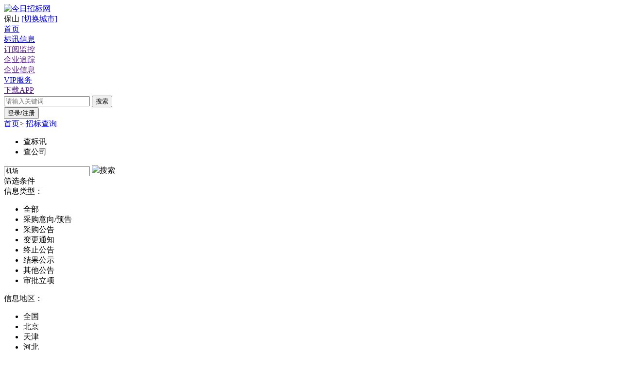

--- FILE ---
content_type: text/html; charset=UTF-8
request_url: https://baoshan.jrzb.com/purchases/search?scout=%E6%9C%BA%E5%9C%BA
body_size: 9024
content:
<!DOCTYPE html>
<html>
<head>
    <meta charset="UTF-8">
    <meta http-equiv="X-UA-Compatible" content="IE=edge,chrome=1">
    <meta name="renderer" content="webkit">
        <title>保山招标信息搜索,保山采购信息搜索,保山采购招标信息搜索-今日招标</title>
    <meta name="keywords" content="保山招标信息搜索,保山采购信息搜索,保山采招信息查询,保山各行业招标采购信息查询,保山今日招标-保山招标采购信息服务平台">
    <meta name="description" content="保山今日招标为用户提供保山采购招标信息的搜索查询，包含保山各个行业的招标,采购,答疑,中标等信息的查询；">
    <meta name="csrf-token" content="CD3OEybKCc5VrmvQuQI2LARvMhtPUeiZRXLNx6sg">
    <link rel="shortcut icon" href="https://static.chinamae.com/jrzbSub/web/images/logo/favicon.ico?v=202509091040" type="image/x-icon"/>
    <link rel="stylesheet" href="https://static.chinamae.com/jrzbSub/web/css/base.css?v=202509091040">
        <link rel="stylesheet" href="https://static.chinamae.com/jrzbSub/web/css/search.css?v=202509091040">
    <link rel="stylesheet" href="https://static.chinamae.com/jrzbSub/web/css/empty-tips.css?v=202509091040">
    <link rel="stylesheet" href="https://static.chinamae.com/jrzbSub/web/css/paging.css?v=202509091040">
    <script>
        var page = 1;
        var total = 10000;
    </script>
</head>
<body>

    <!-- 导航 -->
<nav class="tempHeader main">
    <div class="inner-header content clearfix">
        <a class="inner-header-left left" href="https://baoshan.jrzb.com">
            <img class="top-logo" src="https://static.chinamae.com/jrzbSub/web/images/logo/logo.png?v=202509091040" alt="今日招标网" title="今日招标，全国招投标信息服务平台">
        </a>
        <div class="location left">
            <i></i>
            <span>保山</span>
            <a href="//www.jrzb.com/city">[切换城市]</a>
        </div>
        <div class="inner-header-right clearfix">
            <div class="header-txt left">
                <a href="https://baoshan.jrzb.com" title="今日招标">首页</a>
            </div>
            <div class="header-divider left"></div>
            <div class="header-txt left">
                <a href="https://baoshan.jrzb.com/purchases/search">标讯信息</a>
            </div>
            <div class="header-divider left"></div>
            <div class="header-txt left">
                <a href="">订阅监控</a>
            </div>
            <div class="header-divider left"></div>
            <div class="header-txt left">
                <a href="">企业追踪</a>
            </div>
            <div class="header-divider left"></div>
            <div class="header-txt left">
                <a href="">企业信息</a>
            </div>
            <div class="header-divider left"></div>
            <div class="header-txt left">
                <a href="https://baoshan.jrzb.com/pay">VIP服务</a>
            </div>
            <div class="header-divider left"></div>
            <div class="header-txt left">
                <a href="">下载APP</a>
            </div>
            <!-- 顶部导航搜索框 -->
            <div class="search-nav hide">
                <form action="https://baoshan.jrzb.com/purchases/search" method="post">
                    <input type="hidden" name="_token" value="CD3OEybKCc5VrmvQuQI2LARvMhtPUeiZRXLNx6sg">
                    <input class="search-nav-ipt" type="text" name="scout" placeholder="请输入关键词">
                    <button type="submit">搜索</button>
                </form>
            </div>
                            <div class="login-head">
                    <button>登录/注册</button>
                </div>
                    </div>
    </div>
</nav>    <form action="https://baoshan.jrzb.com/purchases/search" method="post" autocomplete="off" id="listForm">
        <input type="hidden" name="_token" value="CD3OEybKCc5VrmvQuQI2LARvMhtPUeiZRXLNx6sg">
        <div class="common-breadcrumb">
            <!--标签页-->
            <div class="inner-breadcrumb">
                <a class="blue" href="https://baoshan.jrzb.com">首页</a>&gt;
                <a class="blue" href="https://baoshan.jrzb.com/purchases/search">招标查询</a>
            </div>
            <!--搜索-->
            <div class="search">
                <ul>
                    <li data-id="1" class="Search-bg searchLi">查标讯</li>
                    <li data-id="2" class="searchLi">查公司</li>
                </ul>
                <div class="searchIpt">
                    <input type="text" name="scout" placeholder="点击搜索招标信息" value="机场">
                    <span class="searchBtn"><img src="https://static.chinamae.com/jrzbSub/web/images/slicing/search.png?v=202509091040">搜索</span>
                </div>
            </div>
            <!--筛选条件-->
            <div class="search-title">
                <span>筛选条件</span>
            </div>
            <div class="search-container">
                <!--信息类型-->
                <div class="select-wrapper clearfix typeWrapper type">
                    <div class="select-label left">信息类型：</div>
                    <ul class="select-content left clearfix">
                                                                                    <li class="type-item left itemActive" data-type="0">全部</li>
                                                                                                                            <li class="type-item left" data-type="7">采购意向/预告</li>
                                                                                                                                <li class="type-item left" data-type="1">采购公告</li>
                                                                                                                                <li class="type-item left" data-type="2">变更通知</li>
                                                                                                                                <li class="type-item left" data-type="4">终止公告</li>
                                                                                                                                <li class="type-item left" data-type="3">结果公示</li>
                                                                                                                                <li class="type-item left" data-type="6">其他公告</li>
                                                                                                                                <li class="type-item left" data-type="5">审批立项</li>
                                                                                                        </ul>
                    <input type="hidden" name="type" value="0">
                </div>
                <!--信息地区-->
                <div class="select-wrapper clearfix province">
                    <div class="select-label left">信息地区：</div>
                    <ul class="select-province left clearfix">
                                                    <li class="select-focus" data-province="0">全国</li>
                                                                                                            <li data-province="1">北京</li>
                                                                                                                <li data-province="19">天津</li>
                                                                                                                <li data-province="37">河北</li>
                                                                                                                <li data-province="217">山西</li>
                                                                                                                <li data-province="348">内蒙古</li>
                                                                                                                <li data-province="464">辽宁</li>
                                                                                                                <li data-province="579">吉林</li>
                                                                                                                <li data-province="649">黑龙江</li>
                                                                                                                <li data-province="792">上海</li>
                                                                                                                <li data-province="810">江苏</li>
                                                                                                                <li data-province="920">浙江</li>
                                                                                                                <li data-province="1021">安徽</li>
                                                                                                                <li data-province="1143">福建</li>
                                                                                                                <li data-province="1238">江西</li>
                                                                                                                <li data-province="1350">山东</li>
                                                                                                                <li data-province="1505">河南</li>
                                                                                                                <li data-province="1681">湖北</li>
                                                                                                                <li data-province="1798">湖南</li>
                                                                                                                <li data-province="1935">广东</li>
                                                                                                                <li data-province="2079">广西</li>
                                                                                                                <li data-province="2205">海南</li>
                                                                                                                <li data-province="2236">重庆</li>
                                                                                                                <li data-province="2277">四川</li>
                                                                                                                <li data-province="2482">贵州</li>
                                                                                                                <li data-province="2580">云南</li>
                                                                                                                <li data-province="2726">西藏</li>
                                                                                                                <li data-province="2808">陕西</li>
                                                                                                                <li data-province="2926">甘肃</li>
                                                                                                                <li data-province="3027">青海</li>
                                                                                                                <li data-province="3080">宁夏</li>
                                                                                                                <li data-province="3108">新疆</li>
                                                                        </ul>
                    <input type="hidden" name="province" value="0">
                </div>
                <!--选择城市-->
                                <!--发布时间-->
                <div class="select-wrapper widthFix clearfix time">
                    <div class="select-label left">发布时间：</div>
                    <ul id="dateSelect" class="select-content left clearfix">
                                                                                    <li class="type-item left timeouts" data-period="3">最近三天</li>
                                                                                                                <li class="type-item left timeouts" data-period="7">最近七天</li>
                                                                                                                <li class="type-item left timeouts" data-period="15">最近半个月</li>
                                                                                                                <li class="type-item left timeouts itemActive" data-period="365">一年内</li>
                                                                        </ul>
                    <input type="hidden" name="period" value="365">
                    <!--<div class="date-wrapper left clearfix">
                        <div class="layui-inline">
                            <div class="layui-container">
                                <div class="layui-btn-container">
                                    <button class="layui-btn layui-btn-normal testone" id="test2" lay-key="100001">
                                        自定义
                                        <div class="layui-initial"></div>
                                    </button>
                                </div>
                            </div>
                        </div>
                    </div>-->
                </div>
                <!--搜索方式-->
                <div class="select-wrapper clearfix way">
                    <div class="select-label left">搜索方式：</div>
                    <ul class="select-content left clearfix">
                                                                                                                        <li class="type-item left" data-scout-way="1">标题搜索</li>
                                                                                                                                <li class="type-item left itemActive" data-scout-way="3">全文搜索</li>
                                                                                                        </ul>
                    <input type="hidden" name="scout_way" value="3">
                </div>
                <!--搜索模式-->
                <div class="select-wrapper clearfix pattern">
                    <div class="select-label left">搜索模式：</div>
                    <ul class="select-content left clearfix">
                                                                                                                        <li class="type-item left itemActive" data-scout-pattern="1">智能搜索</li>
                                                                                                                                <li class="type-item left" data-scout-pattern="2">模糊搜索</li>
                                                                                                                                <li class="type-item left" data-scout-pattern="3">精确搜索</li>
                                                                                                        </ul>
                    <input type="hidden" name="scout_pattern" value="1">
                </div>
            </div>
            <!--信息列表-->
            <div class="list">
                                    <div class="title">关于“机场”的招标信息</div>
                                                    <ul>
                                                    <li>
                                <div class="title">
                                                                                                                        <a href="https://baoshan.jrzb.com/purchases/2026-02-03.42754ef1a7720723549edb4fa6b129bd" target="_blank" title="中铁十五局集团五公司、地下工程公司二月份物资集中采购招标公告">
                                                中铁十五局集团五公司、地下工程公司二月份物资集中采购招标公告
                                            </a>
                                                                                            <span>【<span style="color: red;">机场</span>包含在正文中】</span>
                                                                                                                                                        </div>
                                <div class="typeIcon">
                                                                            <span class="type"
                                               style="background: #00C8E3;"                                                                                                                                                                                         >
                                            采购公告
                                        </span>
                                                                                                                <span class="area">全国</span>
                                                                    </div>
                                <div class="msg">
                                    <div class="time">时间：2026-02-03</div>
                                    <div class="source">来源：<span>铁建云采</span></div>
                                </div>
                            </li>
                                                    <li>
                                <div class="title">
                                                                                                                        <a href="https://baoshan.jrzb.com/purchases/2026-02-03.9ac6b36ecc1ac9ade775880429116f5b" target="_blank" title="商舟翔安机场货运工程民航专业工程施工招标公告">
                                                商舟翔安<em style='color:#FF2626;font-style:normal;'>机场</em>货运工程民航专业工程施工招标公告
                                            </a>
                                                                                                            </div>
                                <div class="typeIcon">
                                                                            <span class="type"
                                               style="background: #00C8E3;"                                                                                                                                                                                         >
                                            采购公告
                                        </span>
                                                                                                                <span class="area">福建</span>
                                                                    </div>
                                <div class="msg">
                                    <div class="time">时间：2026-02-03</div>
                                    <div class="source">来源：<span>建信发展（厦门）采购招标有限公司</span></div>
                                </div>
                            </li>
                                                    <li>
                                <div class="title">
                                                                                                                        <a href="https://baoshan.jrzb.com/purchases/2026-02-03.b4798b6611d57235739d6a0bd08c4429" target="_blank" title="中国电建山东电建一公司浙江大唐金华项目钢结构雨棚采购项目公开竞价采购公告">
                                                中国电建山东电建一公司浙江大唐金华项目钢结构雨棚采购项目公开竞价采购公告
                                            </a>
                                                                                            <span>【<span style="color: red;">机场</span>包含在正文中】</span>
                                                                                                                                                        </div>
                                <div class="typeIcon">
                                                                            <span class="type"
                                               style="background: #00C8E3;"                                                                                                                                                                                         >
                                            采购公告
                                        </span>
                                                                                                                <span class="area">浙江</span>
                                                                    </div>
                                <div class="msg">
                                    <div class="time">时间：2026-02-03</div>
                                    <div class="source">来源：<span>中国电建招标与采购网</span></div>
                                </div>
                            </li>
                                                    <li>
                                <div class="title">
                                                                                                                        <a href="https://baoshan.jrzb.com/purchases/2026-02-03.bcc6fb17b3a5b14c7504c84244bd3e2f" target="_blank" title="商舟翔安机场货运工程民航专业工程施工 招标文件修改、澄清纪要（一）">
                                                商舟翔安<em style='color:#FF2626;font-style:normal;'>机场</em>货运工程民航专业工程施工 招标文件修改、澄清纪要（一）
                                            </a>
                                                                                                            </div>
                                <div class="typeIcon">
                                                                            <span class="type"
                                                                                             style="background: #32D879;"
                                                                                                                                                                                        >
                                            变更通知
                                        </span>
                                                                                                                <span class="area">福建</span>
                                                                    </div>
                                <div class="msg">
                                    <div class="time">时间：2026-02-03</div>
                                    <div class="source">来源：<span>建信发展（厦门）采购招标有限公司</span></div>
                                </div>
                            </li>
                                                    <li>
                                <div class="title">
                                                                                                                        <a href="https://baoshan.jrzb.com/purchases/2026-02-03.79702de18c9aa40663ecccc0c502d11c" target="_blank" title="垫江县淬火营地无人机馆场地采购项目（第三次）废标公告">
                                                垫江县淬火营地无人机馆场地采购项目（第三次）废标公告
                                            </a>
                                                                                            <span>【<span style="color: red;">机场</span>包含在正文中】</span>
                                                                                                                                                        </div>
                                <div class="typeIcon">
                                                                            <span class="type"
                                                                                                                                           style="background: #FFAE41;"
                                                                                                                                          >
                                            终止公告
                                        </span>
                                                                                                                <span class="area">重庆</span>
                                                                    </div>
                                <div class="msg">
                                    <div class="time">时间：2026-02-03</div>
                                    <div class="source">来源：<span>行采家</span></div>
                                </div>
                            </li>
                                                    <li>
                                <div class="title">
                                                                                                                        <a href="https://baoshan.jrzb.com/purchases/2026-02-03.b6281f19a0fae2d14b0a8e90d309b95c" target="_blank" title="西部机场集团（西安）商业发展有限公司文化场馆及项目招商代理项目【采购公告】">
                                                西部<em style='color:#FF2626;font-style:normal;'>机场</em>集团（西安）商业发展有限公司文化场馆及项目招商代理项目【采购公告】
                                            </a>
                                                                                                            </div>
                                <div class="typeIcon">
                                                                            <span class="type"
                                               style="background: #00C8E3;"                                                                                                                                                                                         >
                                            采购公告
                                        </span>
                                                                                                                <span class="area">全国</span>
                                                                    </div>
                                <div class="msg">
                                    <div class="time">时间：2026-02-03</div>
                                    <div class="source">来源：<span>西部机场集团电子采购平台</span></div>
                                </div>
                            </li>
                                                    <li>
                                <div class="title">
                                                                                                                        <a href="https://baoshan.jrzb.com/purchases/2026-02-03.0275d14561272c7d954a87105b2c3927" target="_blank" title="中国电信2026淄博电信交流干部周转房房屋租赁采购单一来源采购公示">
                                                中国电信2026淄博电信交流干部周转房房屋租赁采购单一来源采购公示
                                            </a>
                                                                                            <span>【<span style="color: red;">机场</span>包含在正文中】</span>
                                                                                                                                                        </div>
                                <div class="typeIcon">
                                                                            <span class="type"
                                               style="background: #00C8E3;"                                                                                                                                                                                         >
                                            采购公告
                                        </span>
                                                                                                                <span class="area">山东</span>
                                                                    </div>
                                <div class="msg">
                                    <div class="time">时间：2026-02-03</div>
                                    <div class="source">来源：<span>中国电信-阳光采购网外部门户</span></div>
                                </div>
                            </li>
                                                    <li>
                                <div class="title">
                                                                                                                        <a href="https://baoshan.jrzb.com/purchases/2026-02-03.f2bd703f800ddfd6cf61daeeb9c64ed3" target="_blank" title="中国铁建电气化局兰合铁路LHSD标项目第二批自购物资询价公告">
                                                中国铁建电气化局兰合铁路LHSD标项目第二批自购物资询价公告
                                            </a>
                                                                                            <span>【<span style="color: red;">机场</span>包含在正文中】</span>
                                                                                                                                                        </div>
                                <div class="typeIcon">
                                                                            <span class="type"
                                               style="background: #00C8E3;"                                                                                                                                                                                         >
                                            采购公告
                                        </span>
                                                                                                                <span class="area">全国</span>
                                                                    </div>
                                <div class="msg">
                                    <div class="time">时间：2026-02-03</div>
                                    <div class="source">来源：<span>铁建云采</span></div>
                                </div>
                            </li>
                                                    <li>
                                <div class="title">
                                                                                                                        <a href="https://baoshan.jrzb.com/purchases/2026-02-03.b8729ec6f7aa208a1b85fb1c6eaa2f89" target="_blank" title="商舟翔安机场货运工程民航专业工程施工招标公告">
                                                商舟翔安<em style='color:#FF2626;font-style:normal;'>机场</em>货运工程民航专业工程施工招标公告
                                            </a>
                                                                                                            </div>
                                <div class="typeIcon">
                                                                            <span class="type"
                                               style="background: #00C8E3;"                                                                                                                                                                                         >
                                            采购公告
                                        </span>
                                                                                                                <span class="area">福建</span>
                                                                    </div>
                                <div class="msg">
                                    <div class="time">时间：2026-02-03</div>
                                    <div class="source">来源：<span>建信发展（厦门）采购招标有限公司</span></div>
                                </div>
                            </li>
                                                    <li>
                                <div class="title">
                                                                                                                        <a href="https://baoshan.jrzb.com/purchases/2026-02-03.db1b4bcfb67a204d4749b0a8767d4d70" target="_blank" title="宁远县人民医院门急诊医技综合大楼电表计量表安装竞价采购竞价成交公告">
                                                宁远县人民医院门急诊医技综合大楼电表计量表安装竞价采购竞价成交公告
                                            </a>
                                                                                            <span>【<span style="color: red;">机场</span>包含在正文中】</span>
                                                                                                                                                        </div>
                                <div class="typeIcon">
                                                                            <span class="type"
                                                                                             style="background: #32D879;"
                                                                                                                                                                                        >
                                            结果公示
                                        </span>
                                                                                                                <span class="area">湖南</span>
                                                                    </div>
                                <div class="msg">
                                    <div class="time">时间：2026-02-03</div>
                                    <div class="source">来源：<span>湖南乐采云</span></div>
                                </div>
                            </li>
                                                    <li>
                                <div class="title">
                                                                                                                        <a href="https://baoshan.jrzb.com/purchases/2026-02-03.1ded82b1455553e0bacad02750ad494f" target="_blank" title="福建警察学院2026-2028年租车服务采购项目（三次）成交公告">
                                                福建警察学院2026-2028年租车服务采购项目（三次）成交公告
                                            </a>
                                                                                            <span>【<span style="color: red;">机场</span>包含在正文中】</span>
                                                                                                                                                        </div>
                                <div class="typeIcon">
                                                                            <span class="type"
                                                                                             style="background: #32D879;"
                                                                                                                                                                                        >
                                            结果公示
                                        </span>
                                                                                                                <span class="area">福建</span>
                                                                    </div>
                                <div class="msg">
                                    <div class="time">时间：2026-02-03</div>
                                    <div class="source">来源：<span>福建华真招标代理有限公司</span></div>
                                </div>
                            </li>
                                                    <li>
                                <div class="title">
                                                                                                                        <a href="https://baoshan.jrzb.com/purchases/2026-02-03.c4a1dae139bb7b109f481cfd10422eab" target="_blank" title="续签深南汽配市场机房租赁合同(2026)">
                                                续签深南汽配市场机房租赁合同(2026)
                                            </a>
                                                                                            <span>【<span style="color: red;">机场</span>包含在正文中】</span>
                                                                                                                                                        </div>
                                <div class="typeIcon">
                                                                            <span class="type"
                                                                                                                                                                                         style="background: #B67BF1;"                                               >
                                            其他公告
                                        </span>
                                                                                                                <span class="area">全国</span>
                                                                    </div>
                                <div class="msg">
                                    <div class="time">时间：2026-02-03</div>
                                    <div class="source">来源：<span>中国电信-阳光采购网外部门户</span></div>
                                </div>
                            </li>
                                                    <li>
                                <div class="title">
                                                                                                                        <a href="https://baoshan.jrzb.com/purchases/2026-02-03.a02c4469f70dbfa51ddd87c4415f6fe5" target="_blank" title="东航食品（上海）可降解毛毯袋2026年招标项目－招标公告">
                                                东航食品（上海）可降解毛毯袋2026年招标项目－招标公告
                                            </a>
                                                                                            <span>【<span style="color: red;">机场</span>包含在正文中】</span>
                                                                                                                                                        </div>
                                <div class="typeIcon">
                                                                            <span class="type"
                                               style="background: #00C8E3;"                                                                                                                                                                                         >
                                            采购公告
                                        </span>
                                                                                                                <span class="area">上海</span>
                                                                    </div>
                                <div class="msg">
                                    <div class="time">时间：2026-02-03</div>
                                    <div class="source">来源：<span>东航集团集采实施平台</span></div>
                                </div>
                            </li>
                                                    <li>
                                <div class="title">
                                                                                                                        <a href="https://baoshan.jrzb.com/purchases/2026-02-03.9c00cb797201586d7e0d068c649ac422" target="_blank" title="[电子化][单一来源]吉林省农业农村厅龙嘉机场广告项目成交结果公告-中标公告">
                                                [电子化][单一来源]吉林省农业农村厅龙嘉<em style='color:#FF2626;font-style:normal;'>机场</em>广告项目成交结果公告-中标公告
                                            </a>
                                                                                                            </div>
                                <div class="typeIcon">
                                                                            <span class="type"
                                                                                             style="background: #32D879;"
                                                                                                                                                                                        >
                                            结果公示
                                        </span>
                                                                                                                <span class="area">吉林</span>
                                                                    </div>
                                <div class="msg">
                                    <div class="time">时间：2026-02-03</div>
                                    <div class="source">来源：<span>吉林省公共资源</span></div>
                                </div>
                            </li>
                                                    <li>
                                <div class="title">
                                                                                                                        <a href="https://baoshan.jrzb.com/purchases/2026-02-03.acd60094de2356ac4d9898021bd8a83a" target="_blank" title="天津机场安检站更新痕量爆炸物安检设备项目重新招标澄清或变更公告(1)">
                                                天津<em style='color:#FF2626;font-style:normal;'>机场</em>安检站更新痕量爆炸物安检设备项目重新招标澄清或变更公告(1)
                                            </a>
                                                                                                            </div>
                                <div class="typeIcon">
                                                                            <span class="type"
                                                                                             style="background: #32D879;"
                                                                                                                                                                                        >
                                            变更通知
                                        </span>
                                                                                                                <span class="area">天津</span>
                                                                    </div>
                                <div class="msg">
                                    <div class="time">时间：2026-02-03</div>
                                    <div class="source">来源：<span>必联网</span></div>
                                </div>
                            </li>
                                                    <li>
                                <div class="title">
                                                                                                                        <a href="https://baoshan.jrzb.com/purchases/2026-02-03.2f4c067d44eabab5472f463984db5545" target="_blank" title="东太分公司2025-2026年冬春管示范岗机械作业询比采购任务">
                                                东太分公司2025-2026年冬春管示范岗机械作业询比采购任务
                                            </a>
                                                                                            <span>【<span style="color: red;">机场</span>包含在正文中】</span>
                                                                                                                                                        </div>
                                <div class="typeIcon">
                                                                            <span class="type"
                                               style="background: #00C8E3;"                                                                                                                                                                                         >
                                            采购公告
                                        </span>
                                                                                                                <span class="area">海南</span>
                                                                    </div>
                                <div class="msg">
                                    <div class="time">时间：2026-02-03</div>
                                    <div class="source">来源：<span>海垦集团集采平台</span></div>
                                </div>
                            </li>
                                                    <li>
                                <div class="title">
                                                                                                                        <a href="https://baoshan.jrzb.com/purchases/2026-02-03.a2e1d2e38e2d487383ccbb176604af65" target="_blank" title="西安机场-交通运营部-客车变速箱维修项目【采购公告】">
                                                西安<em style='color:#FF2626;font-style:normal;'>机场</em>-交通运营部-客车变速箱维修项目【采购公告】
                                            </a>
                                                                                                            </div>
                                <div class="typeIcon">
                                                                            <span class="type"
                                               style="background: #00C8E3;"                                                                                                                                                                                         >
                                            采购公告
                                        </span>
                                                                                                                <span class="area">全国</span>
                                                                    </div>
                                <div class="msg">
                                    <div class="time">时间：2026-02-03</div>
                                    <div class="source">来源：<span>西部机场集团电子采购平台</span></div>
                                </div>
                            </li>
                                                    <li>
                                <div class="title">
                                                                                                                        <a href="https://baoshan.jrzb.com/purchases/2026-02-03.cd51431ac999ef4278e1e76509b965d9" target="_blank" title="西安机场-交通运营部-现代康恩迪车辆维修配件采购项目【采购公告】">
                                                西安<em style='color:#FF2626;font-style:normal;'>机场</em>-交通运营部-现代康恩迪车辆维修配件采购项目【采购公告】
                                            </a>
                                                                                                            </div>
                                <div class="typeIcon">
                                                                            <span class="type"
                                               style="background: #00C8E3;"                                                                                                                                                                                         >
                                            采购公告
                                        </span>
                                                                                                                <span class="area">全国</span>
                                                                    </div>
                                <div class="msg">
                                    <div class="time">时间：2026-02-03</div>
                                    <div class="source">来源：<span>西部机场集团电子采购平台</span></div>
                                </div>
                            </li>
                                                    <li>
                                <div class="title">
                                                                                                                        <a href="https://baoshan.jrzb.com/purchases/2026-02-03.19740baa6ca3c67110840556c678dd47" target="_blank" title="东太分公司2025-2026年冬春管800吨纯牛肥询比采购任务">
                                                东太分公司2025-2026年冬春管800吨纯牛肥询比采购任务
                                            </a>
                                                                                            <span>【<span style="color: red;">机场</span>包含在正文中】</span>
                                                                                                                                                        </div>
                                <div class="typeIcon">
                                                                            <span class="type"
                                               style="background: #00C8E3;"                                                                                                                                                                                         >
                                            采购公告
                                        </span>
                                                                                                                <span class="area">海南</span>
                                                                    </div>
                                <div class="msg">
                                    <div class="time">时间：2026-02-03</div>
                                    <div class="source">来源：<span>海垦集团集采平台</span></div>
                                </div>
                            </li>
                                                    <li>
                                <div class="title">
                                                                                                                        <a href="https://baoshan.jrzb.com/purchases/2026-02-03.367fbda129d796d9aa4a19a197b23aa2" target="_blank" title="中铁二十五局集团第一工程有限公司花湖项目经理部物资（压浆料）招标公告">
                                                中铁二十五局集团第一工程有限公司花湖项目经理部物资（压浆料）招标公告
                                            </a>
                                                                                            <span>【<span style="color: red;">机场</span>包含在正文中】</span>
                                                                                                                                                        </div>
                                <div class="typeIcon">
                                                                            <span class="type"
                                               style="background: #00C8E3;"                                                                                                                                                                                         >
                                            采购公告
                                        </span>
                                                                                                                <span class="area">全国</span>
                                                                    </div>
                                <div class="msg">
                                    <div class="time">时间：2026-02-03</div>
                                    <div class="source">来源：<span>铁建云采</span></div>
                                </div>
                            </li>
                                                    <li>
                                <div class="title">
                                                                                                                        <a href="https://baoshan.jrzb.com/purchases/2026-02-03.6629e835f8f25325f33761e1819c0bea" target="_blank" title="中国铁建临港大厦园区2026-2028年招商渠道服务询比采购公告">
                                                中国铁建临港大厦园区2026-2028年招商渠道服务询比采购公告
                                            </a>
                                                                                            <span>【<span style="color: red;">机场</span>包含在正文中】</span>
                                                                                                                                                        </div>
                                <div class="typeIcon">
                                                                            <span class="type"
                                               style="background: #00C8E3;"                                                                                                                                                                                         >
                                            采购公告
                                        </span>
                                                                                                                <span class="area">全国</span>
                                                                    </div>
                                <div class="msg">
                                    <div class="time">时间：2026-02-03</div>
                                    <div class="source">来源：<span>铁建云采</span></div>
                                </div>
                            </li>
                                                    <li>
                                <div class="title">
                                                                                                                        <a href="https://baoshan.jrzb.com/purchases/2026-02-03.dce0bbb91fa038488c6f8db7c7234b2b" target="_blank" title="2026~2028年度南通市区市政交通安全设施养护项目招标公告">
                                                2026~2028年度南通市区市政交通安全设施养护项目招标公告
                                            </a>
                                                                                            <span>【<span style="color: red;">机场</span>包含在正文中】</span>
                                                                                                                                                        </div>
                                <div class="typeIcon">
                                                                            <span class="type"
                                               style="background: #00C8E3;"                                                                                                                                                                                         >
                                            采购公告
                                        </span>
                                                                                                                <span class="area">江苏</span>
                                                                    </div>
                                <div class="msg">
                                    <div class="time">时间：2026-02-03</div>
                                    <div class="source">来源：<span>中国政府采购网</span></div>
                                </div>
                            </li>
                                                    <li>
                                <div class="title">
                                                                                                                        <a href="https://baoshan.jrzb.com/purchases/2026-02-03.a2d2e98bd0b1fe50f314c8e0200061e3" target="_blank" title="华强职校采购咨询服务项目的采购结果公告">
                                                华强职校采购咨询服务项目的采购结果公告
                                            </a>
                                                                                            <span>【<span style="color: red;">机场</span>包含在正文中】</span>
                                                                                                                                                        </div>
                                <div class="typeIcon">
                                                                            <span class="type"
                                                                                             style="background: #32D879;"
                                                                                                                                                                                        >
                                            结果公示
                                        </span>
                                                                                                                <span class="area">广东</span>
                                                                    </div>
                                <div class="msg">
                                    <div class="time">时间：2026-02-03</div>
                                    <div class="source">来源：<span>深圳市公共资源交易平台</span></div>
                                </div>
                            </li>
                                                    <li>
                                <div class="title">
                                                                                                                        <a href="https://baoshan.jrzb.com/purchases/2026-02-03.f28466fd61127db38a8abaa45aca0aad" target="_blank" title="[省本级]南昌轨道交通1、2、4号线2026-2027年火灾自动报警系统及气体灭火系统委外维保项目(网)">
                                                [省本级]南昌轨道交通1、2、4号线2026-2027年火灾自动报警系统及气体灭火系统委外维保项目(网)
                                            </a>
                                                                                            <span>【<span style="color: red;">机场</span>包含在正文中】</span>
                                                                                                                                                        </div>
                                <div class="typeIcon">
                                                                            <span class="type"
                                               style="background: #00C8E3;"                                                                                                                                                                                         >
                                            采购公告
                                        </span>
                                                                                                                <span class="area">江西</span>
                                                                    </div>
                                <div class="msg">
                                    <div class="time">时间：2026-02-03</div>
                                    <div class="source">来源：<span>江西公共资源交易网</span></div>
                                </div>
                            </li>
                                                    <li>
                                <div class="title">
                                                                                                                        <a href="https://baoshan.jrzb.com/purchases/2026-02-03.bbcf6bc6cc5bc78d959989f3f891d07a" target="_blank" title="象州县城乡供水提升工程及配套设施建设项目监理中标候选人公示">
                                                象州县城乡供水提升工程及配套设施建设项目监理中标候选人公示
                                            </a>
                                                                                            <span>【<span style="color: red;">机场</span>包含在正文中】</span>
                                                                                                                                                        </div>
                                <div class="typeIcon">
                                                                            <span class="type"
                                                                                             style="background: #32D879;"
                                                                                                                                                                                        >
                                            结果公示
                                        </span>
                                                                                                                <span class="area">广西</span>
                                                                    </div>
                                <div class="msg">
                                    <div class="time">时间：2026-02-03</div>
                                    <div class="source">来源：<span>来宾市公共资源交易中心</span></div>
                                </div>
                            </li>
                                            </ul>
                    <div id="page"></div>
                    <input type="hidden" name="page" value="1">
                            </div>
        </div>
    </form>
    <!-- 底部 -->
<footer>
    <div class="footer-title main">
        <div class="footer-tit">
            <div class="footer-title-item">
                <img src="https://static.chinamae.com/jrzbSub/web/images/slicing/footer1.png?v=202509091040" alt="今日招标产品优势">
                <div>
                    <h3>信息紧盯</h3>
                    <span>全网、全方位</span>
                    <span>紧盯招标采购信息</span>
                </div>
            </div>
            <div class="footer-title-item">
                <img src="https://static.chinamae.com/jrzbSub/web/images/slicing/footer2.png?v=202509091040" alt="今日招标产品优势">
                <div>
                    <h3>进程紧盯</h3>
                    <span>项目进程实时监控，紧盯</span>
                    <span>项目各阶段进程，及时了解项目变化</span>
                </div>
            </div>
            <div class="footer-title-item">
                <img src="https://static.chinamae.com/jrzbSub/web/images/slicing/footer3.png?v=202509091040" alt="今日招标产品优势">
                <div>
                    <h3>信息订阅</h3>
                    <span>信息匹配精准快速，为用户</span>
                    <span>紧盯市场动态，更多商机快人一步</span>
                </div>
            </div>
            <div class="footer-title-item">
                <img src="https://static.chinamae.com/jrzbSub/web/images/slicing/footer4.png?v=202509091040" alt="今日招标产品优势">
                <div>
                    <h3>同行紧盯</h3>
                    <span>及时了解行业企业动态，精准把握自身</span>
                    <span>市场定位，做到知己知彼，优化市场部署</span>
                </div>
            </div>
        </div>
    </div>
    <div class="footer-content main">
        <div class="content">
            <div class="footer-btm-content clearfix">
                <div class="footer-content-item left">
                    <div class="item-label">
                        关于我们
                    </div>
                    <div class="link-wrapper">
                        <a href="https://baoshan.jrzb.com/aboutus" target="_blank">关于我们</a>
                        <a href="https://baoshan.jrzb.com/clause/usage" target="_blank">使用协议</a>
                        <a href="https://baoshan.jrzb.com/clause/privacy" target="_blank">隐私条款</a>
                        <a href="https://baoshan.jrzb.com/clause/disclaimer" target="_blank">免责声明</a>
                        <a href="https://baoshan.jrzb.com/clause/include" target="_blank">收录标准</a>
                    </div>
                </div>
                <div class="footer-content-item left">
                    <div class="item-label">
                        招标信息
                    </div>
                    <div class="link-wrapper">
                        <a href="" target="_blank">招标公告</a>
                        <a href="" target="_blank">中标查询</a>
                        <a href="" target="_blank">招标变更</a>
                        <a href="" target="_blank">招标订阅</a>
                        <a href="" target="_blank">企业监控</a>
                    </div>
                </div>
                <div class="footer-content-item left contact-us">
                    <div class="item-label">
                        联系方式
                    </div>
                    <div class="link-wrapper">
                        <div class="contact-item">官方电话：0571-28951270</div>
                        <div class="contact-item">商务合作：0571-28951270</div>
                        <div class="contact-item">官方邮箱：zjczw@163.vip.com</div>
                        <div class="contact-item">工作时间：周一至周日 9:00-18:00</div>
                        <div class="contact-item">总部地址：杭州市滨江区伟业路1号高新软件园9号楼315室</div>
                    </div>
                </div>
                <div class="attention-us footer-content-item left">
                    <div class="item-label">
                        关注我们
                    </div>
                    <div class="attention-detail">
                        <div class="attention-item">
                            <img src="https://static.chinamae.com/jrzbSub/web/images/logo/app-code.png?v=202509091040" alt="今日招标APP">
                            <div>下载APP</div>
                        </div>
                        <div class="attention-item">
                            <img src="https://static.chinamae.com/jrzbSub/web/images/logo/WeChat-code.jpg?v=202509091040" alt="今日招标公众号">
                            <div>关注公众号</div>
                        </div>
                        <div class="attention-item">
                            <img src="https://static.chinamae.com/jrzbSub/web/images/logo/WeChat-code.jpg?v=202509091040" alt="今日招标客服">
                            <div>联系客服</div>
                        </div>
                    </div>
                </div>
            </div>
            <!-- 周边城市 -->
            <div class="footer-city">
                <div>
                    <span>周边城市 :</span>
                                            <ul class="clear">
                                                            <li><a href="https://km.jrzb.com" title="昆明招标" target="_blank">昆明招标</a></li>
                                                            <li><a href="https://qujing.jrzb.com" title="曲靖招标" target="_blank">曲靖招标</a></li>
                                                            <li><a href="https://yx.jrzb.com" title="玉溪招标" target="_blank">玉溪招标</a></li>
                                                            <li><a href="https://baoshan.jrzb.com" title="保山招标" target="_blank">保山招标</a></li>
                                                            <li><a href="https://zt.jrzb.com" title="昭通招标" target="_blank">昭通招标</a></li>
                                                            <li><a href="https://lj.jrzb.com" title="丽江招标" target="_blank">丽江招标</a></li>
                                                            <li><a href="https://pe.jrzb.com" title="普洱招标" target="_blank">普洱招标</a></li>
                                                            <li><a href="https://lincang.jrzb.com" title="临沧招标" target="_blank">临沧招标</a></li>
                                                            <li><a href="https://cxyzzzz.jrzb.com" title="楚雄彝族自治州招标" target="_blank">楚雄彝族自治州招标</a></li>
                                                            <li><a href="https://hhhnzyzzzz.jrzb.com" title="红河哈尼族彝族自治州招标" target="_blank">红河哈尼族彝族自治州招标</a></li>
                                                            <li><a href="https://wszzmzzzz.jrzb.com" title="文山壮族苗族自治州招标" target="_blank">文山壮族苗族自治州招标</a></li>
                                                            <li><a href="https://xsbndzzzz.jrzb.com" title="西双版纳傣族自治州招标" target="_blank">西双版纳傣族自治州招标</a></li>
                                                            <li><a href="https://dlbzzzz.jrzb.com" title="大理白族自治州招标" target="_blank">大理白族自治州招标</a></li>
                                                            <li><a href="https://dhdzjpzzzz.jrzb.com" title="德宏傣族景颇族自治州招标" target="_blank">德宏傣族景颇族自治州招标</a></li>
                                                            <li><a href="https://njlszzzz.jrzb.com" title="怒江傈僳族自治州招标" target="_blank">怒江傈僳族自治州招标</a></li>
                                                            <li><a href="https://dqzzzzz.jrzb.com" title="迪庆藏族自治州招标" target="_blank">迪庆藏族自治州招标</a></li>
                                                                                        <li><a href="https://tengchongshi.jrzb.com" title="腾冲市招标" target="_blank">腾冲市招标</a></li>
                                                    </ul>
                                    </div>
                <div>
                    <span>热门城市 :</span>
                                            <ul class="clear">
                                                            <li><a href="https://bj.jrzb.com" title="北京招标" target="_blank">北京招标</a></li>
                                                            <li><a href="https://tj.jrzb.com" title="天津招标" target="_blank">天津招标</a></li>
                                                            <li><a href="https://dl.jrzb.com" title="大连招标" target="_blank">大连招标</a></li>
                                                            <li><a href="https://sh.jrzb.com" title="上海招标" target="_blank">上海招标</a></li>
                                                            <li><a href="https://nj.jrzb.com" title="南京招标" target="_blank">南京招标</a></li>
                                                            <li><a href="https://suzhou.jrzb.com" title="苏州招标" target="_blank">苏州招标</a></li>
                                                            <li><a href="https://hz.jrzb.com" title="杭州招标" target="_blank">杭州招标</a></li>
                                                            <li><a href="https://qd.jrzb.com" title="青岛招标" target="_blank">青岛招标</a></li>
                                                            <li><a href="https://wuhan.jrzb.com" title="武汉招标" target="_blank">武汉招标</a></li>
                                                            <li><a href="https://guangzhou.jrzb.com" title="广州招标" target="_blank">广州招标</a></li>
                                                            <li><a href="https://shenzhen.jrzb.com" title="深圳招标" target="_blank">深圳招标</a></li>
                                                            <li><a href="https://chengdu.jrzb.com" title="成都招标" target="_blank">成都招标</a></li>
                                                    </ul>
                                    </div>
            </div>
            <div class="footer-link">
                <div>
                    <span>友情链接 :</span>
                    <ul>
                        <li><a href="https://www.jdzj.com" title="机电之家" target="_blank">机电之家</a></li>
                        <li><a href="https://www.jrzp.com" title="今日招聘" target="_blank">今日招聘</a></li>
                        <li><a href="https://www.chinamae.com/" title="国际机电设备招标采购平台" target="_blank">国际机电设备招标采购平台</a></li>
                        <li><a href="https://www.b2bzj.com" title="商国互联" target="_blank">商国互联</a></li>
                        <li><a href="http://www.zhaobiaowz.com" title="招投标网站大全" target="_blank">招投标网站大全</a></li>
                        <li><a href="https://www.orientalsuppliers.com" title="东方供应商" target="_blank">东方供应商</a></li>
                        <li><a href="http://www.jdol.com" title="机电在线" target="_blank">机电在线</a></li>
                        <li><a href="http://www.jianzhuwz.com" title="建筑网址导航" target="_blank">建筑网址导航</a></li>
                        <li style="margin-left: 181px"><a href="" title="交流、合作、友链互换！加微信：mfdb_zj" target="_blank">交流、合作、友链互换！加微信：mfdb_zj</a></li>
                    </ul>
                </div>
            </div>
        </div>
    </div>
    <!-- 网安备案 -->
    <div class="footer-beian main">
        <a target="_blank" href="https://beian.miit.gov.cn/">
            备案号：浙ICP备18056008号-32
        </a>
        <div>COPYRIGHT © 版权归属 中机大数据信息技术（杭州）有限公司</div>
    </div>
</footer>
<!-- 登录弹窗 -->
<div class="login-model">
    <div class="login-alert">
        <!-- 微信登录 -->
        <div class="wx-login">
            <div class="switch-login switch-account">
                <img src="https://static.chinamae.com/jrzbSub/web/images/slicing/account_login.png?v=202509091040">
                <img src="https://static.chinamae.com/jrzbSub/web/images/slicing/phone_login.png?v=202509091040">
            </div>
            <img src="https://static.chinamae.com/jrzbSub/web/images/logo/logo.png?v=202509091040" alt="今日招标" class="logo">
            <p>微信扫一扫登录</p>
            <div class="wx-qrcode">
                <img src="https://static.chinamae.com/jrzbSub/web/images/slicing/loading.png?v=202509091040">
                <div class="shadow">
                    <div>已过期，点击刷新</div>
                </div>
            </div>
            <span>新用户扫码关注公众号自动注册</span>
            <span>登录即代表同意<a href="https://baoshan.jrzb.com/clause/usage" target="_blank">《使用协议》</a><a href="https://baoshan.jrzb.com/clause/privacy" target="_blank">《隐私条款》</a></span>
        </div>
        <!-- 账号登录 -->
        <div class="account-login">
            <div class="switch-login switch-wx">
                <img src="https://static.chinamae.com/jrzbSub/web/images/slicing/wx_login.png?v=202509091040">
                <img src="https://static.chinamae.com/jrzbSub/web/images/slicing/qrcode_login.png?v=202509091040">
            </div>
            <img src="https://static.chinamae.com/jrzbSub/web/images/logo/logo.png?v=202509091040" alt="今日招标" class="logo">
            <p>账号登录</p>
            <input type="tel" name="phone" placeholder="请输入手机号" value="" maxlength="11">
            <i class="phone_error"></i>
            <input type="password" name="password" autocomplete="off" placeholder="请输入密码" value="">
            <i class="password_error"></i>
            <a href="" target="" class="findPwd">忘记密码</a>
            <button type="submit" class="loginBtn">登录</button>
            <span>登录即代表同意<a href="https://baoshan.jrzb.com/clause/usage" target="_blank">《使用协议》</a><a href="https://baoshan.jrzb.com/clause/privacy" target="_blank">《隐私条款》</a></span>
        </div>
        <!-- 关闭弹窗 -->
        <div class="login-alert-close"></div>
    </div>
</div>
<script src="https://static.chinamae.com/jrzbSub/web/js/jquery-3.7.0.min.js?v=202509091040"></script>
<script src="https://static.chinamae.com/jrzbSub/web/js/base.js?v=202509091040"></script>
    <script src="https://static.chinamae.com/jrzbSub/web/js/search.js?v=202509091040"></script>
    <script src="https://static.chinamae.com/jrzbSub/web/js/paging.js?v=202509091040"></script>
<script>
    $.ajaxSetup({
        headers: {
            'X-CSRF-TOKEN': $('meta[name="csrf-token"]').attr('content')
        }
    });
</script>
</body>
</html>
